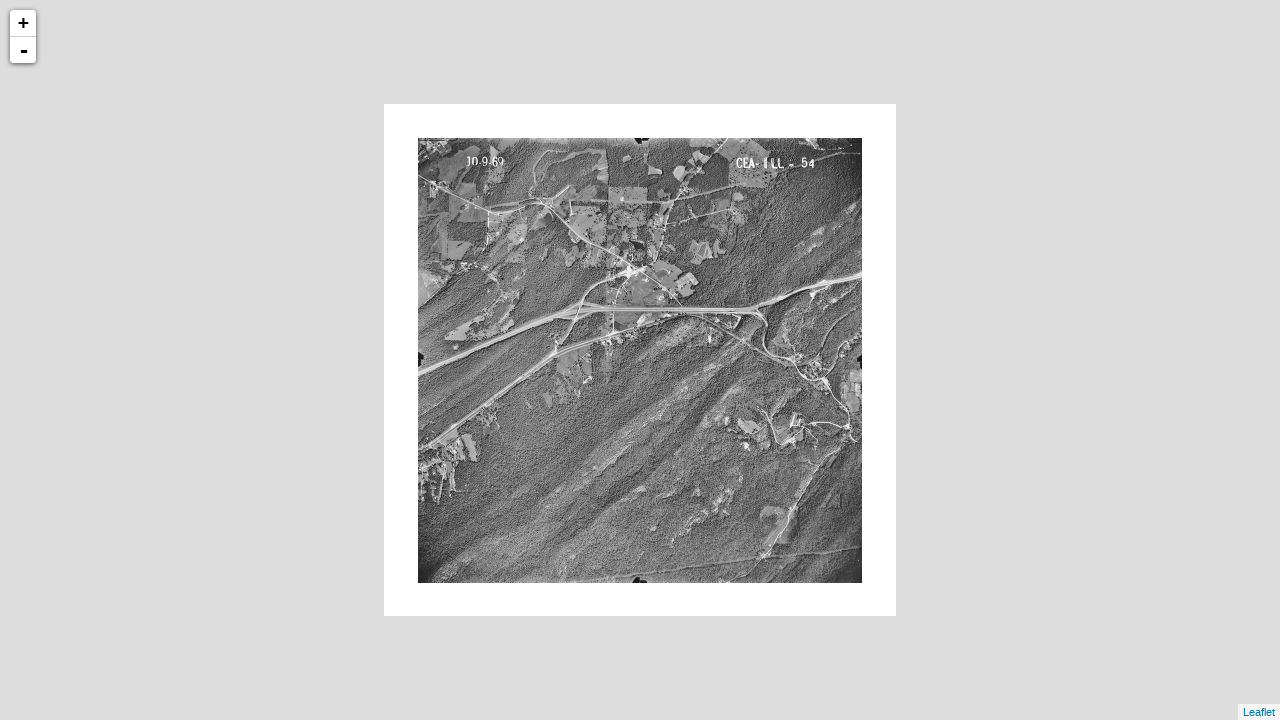

--- FILE ---
content_type: text/xml
request_url: http://cartweb.geography.ua.edu/lizardtech/iserv/calcrgn?cat=Special%20Topics&item=Aerials/St_Clair/St%20Clair%20Brompton%201969.jp2&wid=1000&hei=900&rops=item(Name,Description),cat(Name,Description)&style=default/view.xsl&plugin=true
body_size: 1484
content:
<?xml version="1.0" encoding="UTF-8" standalone="no" ?>
<?xml-stylesheet type="text/xsl" href="http://cartweb.geography.ua.edu:80/lizardtech/iserv/getstyle?style=default/view.xsl"?>
<ImageServer host="cartweb.geography.ua.edu:80" licensestate="valid" path="lizardtech/iserv" version="9.5.0.4547" xmlns:LizardTech="http://www.lizardtech.com">

  <Request command="calcrgn">
    <Parameter name="hei">900</Parameter>
    <Parameter name="plugin">true</Parameter>
    <Parameter name="rops">item(Name,Description),cat(Name,Description)</Parameter>
    <Parameter name="style">default/view.xsl</Parameter>
    <Parameter name="wid">1000</Parameter>
    <Parameter name="cat">Special Topics</Parameter>
    <Parameter name="item">Aerials/St_Clair/St Clair Brompton 1969.jp2</Parameter>
  </Request>

  <Response>
    <Catalog name="Special Topics">
      <Property name="Description">Prototype for Historical Maps.</Property>
      <Image bitspersample="8" colorspace="gs" ctime="Thu, 07 Feb 2019 18:53:12 GMT" height="3553" jpip="http://CARTWEB2.ua-net.ua.edu:9013/Special Topics/Aerials/St_Clair/St Clair Brompton 1969.jp2" mtime="Mon, 28 Jan 2019 09:50:59 GMT" name="St Clair Brompton 1969.jp2" numlevels="8" parent="Aerials/St_Clair" rgn="-0.0630630631,-0.0066141289,1.0630630631,1.0066141289" samplesperpixel="1" size="3152097" type="jp2" width="3552">
        <Property name="Name"/>
        <Property name="Description"/>
      </Image>
    </Catalog>
  </Response>

</ImageServer>
